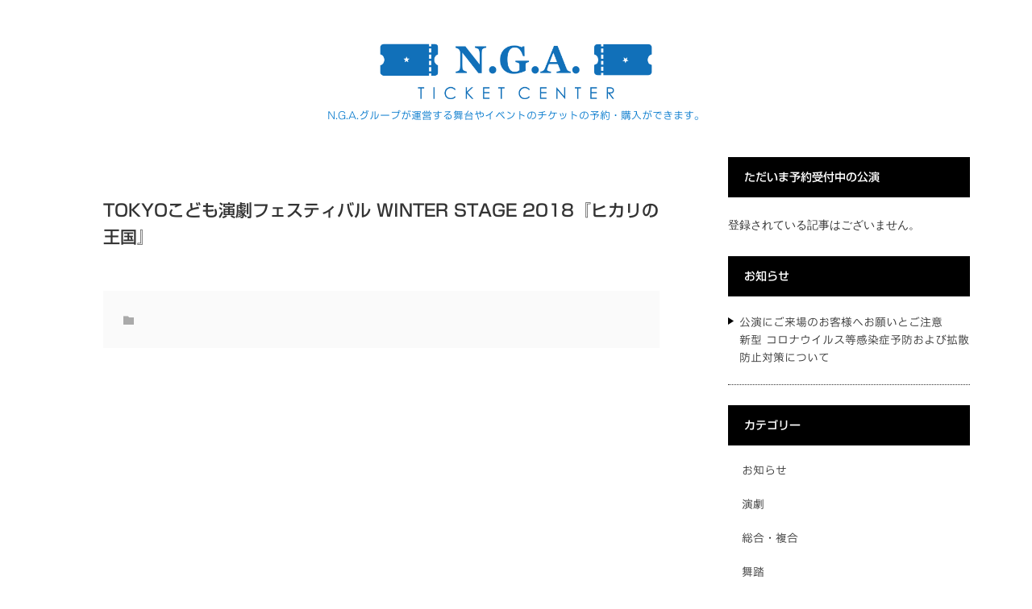

--- FILE ---
content_type: text/html; charset=UTF-8
request_url: https://child-kingdom.com/ticket-center/article/winter-stage-2018/
body_size: 7037
content:
<!DOCTYPE html>
<html class="pc" lang="ja">
<head>
<meta charset="UTF-8">
<!--[if IE]><meta http-equiv="X-UA-Compatible" content="IE=edge"><![endif]-->
<meta name="viewport" content="width=device-width">
<title>TOKYOこども演劇フェスティバル WINTER STAGE 2018『ヒカリの王国』 | N.G.A.チケットセンター</title>
<meta name="description" content="N.G.A.グループが運営する舞台やイベントのチケットの予約・購入ができます。">
<link rel="pingback" href="https://child-kingdom.com/ticket-center/xmlrpc.php">
<meta name='robots' content='noindex,follow' />
<link rel='dns-prefetch' href='//webfonts.sakura.ne.jp' />
<link rel='dns-prefetch' href='//s.w.org' />
<link rel="alternate" type="application/rss+xml" title="N.G.A.チケットセンター &raquo; フィード" href="https://child-kingdom.com/ticket-center/feed/" />
<link rel="alternate" type="application/rss+xml" title="N.G.A.チケットセンター &raquo; コメントフィード" href="https://child-kingdom.com/ticket-center/comments/feed/" />
		<script type="text/javascript">
			window._wpemojiSettings = {"baseUrl":"https:\/\/s.w.org\/images\/core\/emoji\/11\/72x72\/","ext":".png","svgUrl":"https:\/\/s.w.org\/images\/core\/emoji\/11\/svg\/","svgExt":".svg","source":{"concatemoji":"https:\/\/child-kingdom.com\/ticket-center\/wp-includes\/js\/wp-emoji-release.min.js?ver=4.9.18"}};
			!function(e,a,t){var n,r,o,i=a.createElement("canvas"),p=i.getContext&&i.getContext("2d");function s(e,t){var a=String.fromCharCode;p.clearRect(0,0,i.width,i.height),p.fillText(a.apply(this,e),0,0);e=i.toDataURL();return p.clearRect(0,0,i.width,i.height),p.fillText(a.apply(this,t),0,0),e===i.toDataURL()}function c(e){var t=a.createElement("script");t.src=e,t.defer=t.type="text/javascript",a.getElementsByTagName("head")[0].appendChild(t)}for(o=Array("flag","emoji"),t.supports={everything:!0,everythingExceptFlag:!0},r=0;r<o.length;r++)t.supports[o[r]]=function(e){if(!p||!p.fillText)return!1;switch(p.textBaseline="top",p.font="600 32px Arial",e){case"flag":return s([55356,56826,55356,56819],[55356,56826,8203,55356,56819])?!1:!s([55356,57332,56128,56423,56128,56418,56128,56421,56128,56430,56128,56423,56128,56447],[55356,57332,8203,56128,56423,8203,56128,56418,8203,56128,56421,8203,56128,56430,8203,56128,56423,8203,56128,56447]);case"emoji":return!s([55358,56760,9792,65039],[55358,56760,8203,9792,65039])}return!1}(o[r]),t.supports.everything=t.supports.everything&&t.supports[o[r]],"flag"!==o[r]&&(t.supports.everythingExceptFlag=t.supports.everythingExceptFlag&&t.supports[o[r]]);t.supports.everythingExceptFlag=t.supports.everythingExceptFlag&&!t.supports.flag,t.DOMReady=!1,t.readyCallback=function(){t.DOMReady=!0},t.supports.everything||(n=function(){t.readyCallback()},a.addEventListener?(a.addEventListener("DOMContentLoaded",n,!1),e.addEventListener("load",n,!1)):(e.attachEvent("onload",n),a.attachEvent("onreadystatechange",function(){"complete"===a.readyState&&t.readyCallback()})),(n=t.source||{}).concatemoji?c(n.concatemoji):n.wpemoji&&n.twemoji&&(c(n.twemoji),c(n.wpemoji)))}(window,document,window._wpemojiSettings);
		</script>
		<style type="text/css">
img.wp-smiley,
img.emoji {
	display: inline !important;
	border: none !important;
	box-shadow: none !important;
	height: 1em !important;
	width: 1em !important;
	margin: 0 .07em !important;
	vertical-align: -0.1em !important;
	background: none !important;
	padding: 0 !important;
}
</style>
<link rel='stylesheet' id='style-css'  href='https://child-kingdom.com/ticket-center/wp-content/themes/mag_tcd036/style.css?ver=3.5' type='text/css' media='screen' />
<link rel='stylesheet' id='mts_simple_booking_front-css'  href='https://child-kingdom.com/ticket-center/wp-content/plugins/mts-simple-booking/css/mtssb-front.css?ver=4.9.18' type='text/css' media='all' />
<script type='text/javascript' src='https://child-kingdom.com/ticket-center/wp-includes/js/jquery/jquery.js?ver=1.12.4'></script>
<script type='text/javascript' src='https://child-kingdom.com/ticket-center/wp-includes/js/jquery/jquery-migrate.min.js?ver=1.4.1'></script>
<script type='text/javascript' src='//webfonts.sakura.ne.jp/js/sakurav3.js?fadein=0&#038;ver=3.1.0'></script>
<link rel='https://api.w.org/' href='https://child-kingdom.com/ticket-center/wp-json/' />
<link rel="canonical" href="https://child-kingdom.com/ticket-center/article/winter-stage-2018/" />
<link rel='shortlink' href='https://child-kingdom.com/ticket-center/?p=321' />
<link rel="alternate" type="application/json+oembed" href="https://child-kingdom.com/ticket-center/wp-json/oembed/1.0/embed?url=https%3A%2F%2Fchild-kingdom.com%2Fticket-center%2Farticle%2Fwinter-stage-2018%2F" />
<link rel="alternate" type="text/xml+oembed" href="https://child-kingdom.com/ticket-center/wp-json/oembed/1.0/embed?url=https%3A%2F%2Fchild-kingdom.com%2Fticket-center%2Farticle%2Fwinter-stage-2018%2F&#038;format=xml" />
<style type='text/css'>h1{ font-family: '新ゴ M';}h3{ font-family: '新ゴ M';}#post_title{ font-family: '新ゴ M';}h4{ font-family: '新ゴ M';}b{ font-family: '新ゴ M';}.post_content h5{ font-family: '新ゴ M';}h5{ font-family: '新ゴ M';}td.option-confirm-header.typesquare_option{ font-family: '新ゴ M';}#page_title{ font-family: '新ゴ M';}.post_content h2{ font-family: '新ゴ M';}.post_list .title a{ font-family: '新ゴ M';}.content-form legend{ font-family: '新ゴ M';}.post_content th{ font-family: 'ナウ-GM';}h2{ font-family: 'ナウ-GM';}p{ font-family: 'ナウ-GM';}.post_content td{ font-family: 'ナウ-GM';}.btnn a{ font-family: 'ナウ-GM';}h5{ font-family: 'ナウ-GM';}.side_widget a{ font-family: 'ナウ-GM';}#footer_menu_area li a{ font-family: 'ナウ-GM';}button{ font-family: 'ナウ-GM';}</style>
<script src="https://child-kingdom.com/ticket-center/wp-content/themes/mag_tcd036/js/jquery.easing.js?ver=3.5"></script>
<script src="https://child-kingdom.com/ticket-center/wp-content/themes/mag_tcd036/js/jscript.js?ver=3.5"></script>
<script src="https://child-kingdom.com/ticket-center/wp-content/themes/mag_tcd036/js/comment.js?ver=3.5"></script>

<link rel="stylesheet" media="screen and (max-width:770px)" href="https://child-kingdom.com/ticket-center/wp-content/themes/mag_tcd036/responsive.css?ver=3.5">
<link rel="stylesheet" media="screen and (max-width:770px)" href="https://child-kingdom.com/ticket-center/wp-content/themes/mag_tcd036/footer-bar.css?ver=3.5">

<link rel="stylesheet" href="https://child-kingdom.com/ticket-center/wp-content/themes/mag_tcd036/japanese.css?ver=3.5">

<!--[if lt IE 9]>
<script src="https://child-kingdom.com/ticket-center/wp-content/themes/mag_tcd036/js/html5.js?ver=3.5"></script>
<![endif]-->

<style type="text/css">



.side_headline, #copyright, .page_navi span.current, .archive_headline, #pickup_post .headline, #related_post .headline, #comment_headline, .post_list .category a, #footer_post_list .category a, .mobile .footer_headline, #page_title
 { background-color:#0077CC; }

a:hover, #comment_header ul li a:hover, .post_content a, .custom-html-widget a
 { color:#0077CC; }
.post_content .q_button { color:#fff; }
.pc #global_menu > ul > li a:hover, .pc #global_menu > ul > li.active > a, .pc #global_menu ul ul a, #return_top a:hover, .next_page_link a:hover, .page_navi a:hover, .collapse_category_list li a:hover .count,
  #wp-calendar td a:hover, #wp-calendar #prev a:hover, #wp-calendar #next a:hover, .widget_search #search-btn input:hover, .widget_search #searchsubmit:hover, .side_widget.google_search #searchsubmit:hover,
   #submit_comment:hover, #comment_header ul li a:hover, #comment_header ul li.comment_switch_active a, #comment_header #comment_closed p, #post_pagination a:hover, #post_pagination p, a.menu_button:hover
    { background-color:#0077CC; }

.pc #global_menu_wrap .home_menu:hover { background:#0077CC url(https://child-kingdom.com/ticket-center/wp-content/themes/mag_tcd036/img/header/home.png) no-repeat center; }
.pc #global_menu > ul > li a:hover, .pc #global_menu > ul > li.active > a { border-color:#0077CC; }

.mobile #global_menu li a:hover, .mobile #global_menu_wrap .home_menu:hover { background-color:#0077CC !important; }

#comment_textarea textarea:focus, #guest_info input:focus, #comment_header ul li a:hover, #comment_header ul li.comment_switch_active a, #comment_header #comment_closed p
 { border-color:#0077CC; }

#comment_header ul li.comment_switch_active a:after, #comment_header #comment_closed p:after
 { border-color:#0077CC transparent transparent transparent; }

.pc #global_menu ul ul a:hover
 { background-color:#0077CC; }

.user_sns li a:hover
 { background-color:#0077CC; border-color:#0077CC; }

.collapse_category_list li a:before
 { border-color: transparent transparent transparent #0077CC; }

#previous_next_post .prev_post a:hover, #previous_next_post .next_post a:hover
 { background-color:#0077CC !important; }

#footer_post_list .title { color:#FFFFFF; background:rgba(0,0,0,0.4); }

#post_title { font-size:21px; }
.post_content { font-size:14px; }


</style>


<style type="text/css"></style><link rel="icon" href="https://child-kingdom.com/ticket-center/wp-content/uploads/2023/02/cropped-favicon_ticket-32x32.png" sizes="32x32" />
<link rel="icon" href="https://child-kingdom.com/ticket-center/wp-content/uploads/2023/02/cropped-favicon_ticket-192x192.png" sizes="192x192" />
<link rel="apple-touch-icon-precomposed" href="https://child-kingdom.com/ticket-center/wp-content/uploads/2023/02/cropped-favicon_ticket-180x180.png" />
<meta name="msapplication-TileImage" content="https://child-kingdom.com/ticket-center/wp-content/uploads/2023/02/cropped-favicon_ticket-270x270.png" />
		<style type="text/css" id="wp-custom-css">
			a {text-decoration:none !important}
a:hover {text-decoration: underline !important}

.post_content h2{line-height:1.5}

/*支払い方法*/
table.how-payment td,table.how-payment th {font-size:100%;}
table.how-payment th{width:30% ;
border: 1px solid #ddd ;
color:#fff}
table.how-payment{margin-top:15px !important;
margin-bottom:15px !important;}
table.how-payment td{padding:15px 0 10px 0 
}

@media screen and (max-width:770px){
table.how-payment {
  display: block;
  width: 100%;
}
table.how-payment tbody {
  display: block;
  width: 100%;
}
table.how-payment tr {
  display: block;
  width: auto;
}
table.how-payment th {
  display: block;
  width: auto;
}
table.how-payment td {
padding:10px 15px 5px 15px !important;}
}

/*PC footer*/
.user_sns{text-align:left}

/*お問い合わせ*/
#page_title{font-size:100%}
.wpcf7 {background:#fff}
.wpcf7 p{font-size:14px;
color:#333;
margin:15px }

/*予約フォームレスポンシブ*/

@media screen and (max-width:770px){
#booking_client-fieldset table th,
#booking_client-fieldset table td,
#booking-reservation-fieldset table th,
#booking-reservation-fieldset table td,
#booking-message-fieldset table th,
#booking-message-fieldset table td,
#booking-confirm-fieldset table th,
#booking-confirm-fieldset table td,
#booking-option-fieldset table td,
#booking-option-fieldset table th,
	#booking-confirm-bill table th
{
        display: block !important;
			padding:5px !important;
float: center !important;
        text-align: center !important;
        overflow: auto !important;
	width:auto;
    }
	#booking-confirm-bill table td{
        display: block !important;
        float: center !important;
        text-align: center !important;
        overflow: auto !important;
	width:auto;
    }
	
	#booking-reservation-fieldset table th,
	#booking-message-fieldset table th,
	#booking-confirm-fieldset table th,
	#booking_client-fieldset table th,
	#booking-option-fieldset table th{
		width:auto;
	margin:15px 0 0 0}
	
#booking-confirm-bill table th{	margin:15px 0 0 0}
	#booking_client-fieldset table td,
#booking-reservation-fieldset table td,
#booking-message-fieldset table td,
#booking-confirm-fieldset table td,
#booking_client-fieldset table td,
	#booking-option-fieldset table td
	{padding:15px !important;}
	table.bill-details .typesquare_option{margin:5px}

	#booking_client-fieldset table,
	#booking-reservation-fieldset table,
	#booking-message-fieldset table,
	#booking-confirm-fieldset table,
	#booking_client-fieldset table,
	#booking-option-fieldset table
	{margin:0px 0 30px 0}
	
	.input-number{float: none !important;}
	
table.bill-details.typesquare_option{padding:15px 0 15px 0!important;
}	

	.post_content{margin-top:60px}
	
	#booking-confirm-bill table{margin-bottom:15px;
	margin-top:0px;}
	td.option-confirm-header.typesquare_option{border:0px solid;
font-size:120%;
margin:15px 0 -10px 0 !important;}

}

/*予約フォーム*/
td.bill-title.typesquare_option{background:#F4FCFF}
td.option-confirm-header.typesquare_option{border:0px solid;
padding:30px 0 0 0 !important;}

td.bill-td.typesquare_option{padding:0px !important;
	margin-bottom:0px !important;
}
table.typesquare_option{margin-top:0px !important;
margin-bottom:0px !important;
padding:0px 0px !important;}

/*.bill-details td.bill-number:before {
content: "枚数：";
}
.bill-details td.bill-unit:before {
	content: "単価：";

}
.bill-details td.bill-cost:before {
	content: "小計：";
}*/

	.page-id-575 #page_title{font-size:100%}
	.page-id-510 #page_title{font-size:100%}
.page-id-575 .post_content th{font-size:100%}
.page-id-575 .post_content td{font-size:100%;
text-align:left;
padding:15px 30px 15px 30px}

.page-id-575 .content-form .required{color:#FF758E}
#button-message{text-align:center}
button {
    cursor: pointer;
    color: #fff;
    font-size: 120%;
    width: 200px;
    height: 60px;
    margin: 10px  auto;
	    margin-top: 45px;
  display: block;
   /*    -moz-border-radius: 5px;
    -khtml-border-radius: 5px;
    -webkit-border-radius: 5px;*/
    border-radius: 5px;
    background:  #fe9f07;
  box-shadow: 0px 0px px 0px rgb(0 0 0 /70%), inset 0px 32px 0px -12px  #fe9f07;
    border: 1px solid  #fe9f07;
}
span.type-price.typesquare_option, .content-form .unit-price{display:none}

fieldset#booking-message-fieldset{display:none}

tr#confirmation-booking-message-title{display:none}
tr#confirmation-booking-message{display:none}

/*アーカイブ*/
h2.archive_headline.typesquare_option{font-size:100%}

.post_content p{margin-bottom:0}
.post_content h4{margin-top:15px}

/*wiget*/
 .side_headline{background:#000}

.styled_post_list2, .side_widget {font-size:14px}

.side_widget ul.st-tag-cloud a{margin-left:15px;
font-size:14px !important;
color:#333 !important}

.side_widget ul.st-tag-cloud a:hover{margin-left:15px;
color:#0077cc !important}

p.date.typesquare_option{font-size:85%}
.styled_post_list1 .title{max-height:100%}

.post_list .excerpt{display:none}

/*footer wiget*/
.tcdw_user_profile_widget .user_avatar img{border-radius:0;
margin:0 0 30px 15px}
.tcdw_user_profile_widget .user_name{display:none}
.tcdw_user_profile_widget{background:#f8f8f8}
.footer_headline{display:none}


/*記事*/
.post_content h5{margin:30px 0 15px 0px;
font-size:100%;
padding:15px;
background:#0077CC;
color:#fff}

.btnn a {
    width: 60%;
    background-color: #fe9f07;
    border-radius: 3px;
    box-shadow: 0 4px 0 #be7b13;
    color: #ffffff;
    display: block;
    font-size: 16px;
    text-align: center;
    text-decoration: none;
    margin: 10px auto;
    padding: 6px 6px;
}
.post_content td{text-align:center;
vertical-align:middle;
border:1px solid #ddd;
padding:15px 0 15px 0;
font-size:85%}
.post_content th{vertical-align:middle;
font-size:85%;
border:0px solid #ddd;}
.post_content table{margin-top:45px;
	margin-bottom:60px}
p#asterisk {
		font-size:14px;
    text-indent: -1em;
	margin-left:1em;
}

.widget_archive .side_headline, .widget_categories .side_headline, .tcdw_archive_list_widget .side_headline,.styled_post_list2_widget .side_headline,.side_headline{font-size:100%}

p#asterisk:before {
	content: '※';
    display: inline-block;
    width: 1em;
    text-indent: 0;
		font-size:14px;
}

.post_content th{background:#0077CC;
color:#fff}

/*PC TOP*/
#global_menu_wrap{background-color:#0077CC}
#global_menu_wrap{border-bottom:0px}
.pc #global_menu_wrap .home_menu:before{color:#fff}
.pc #global_menu_wrap .home_menu{border-left:0px}
.pc #global_menu{border-right:0px}
#main_contents, #header,body{background:#fff;
margin-bottom:0px}
.pc #logo_image h1 img{width:30%}
.pc #site_description{color:#0077CC;
margin-top:-10px}
#bread_crumb{display:none;}

#post_meta_top .category a{background:#0077CC;}

.pc .three_column .post_list .type2 .excerpt{display:block}

/*.post_list .title{margin:0 0 0 0}*/

@media screen and (min-width:771px){
	#footer{background:#f8f8f8}}


/*SP TOP*/
@media screen and (max-width:770px){
	#header{text-align:center　!important;}
	#logo_image{
		width:770px !important;
		height:50% !important;
		float:none !important;
		display:block;
	text-align:center !important;}
	
	#logo_image_mobile {
    display: block;
    text-align: center;
    vertical-align: middle;
    float: none;
    margin-bottom: 5px;
    font-size: 0;
		font-weight: normal;}
	
	#logo_image_mobile a{
		height:55px;
    display: block;
    margin-left: auto;
    margin-right: auto; }
		
#site_description{display:block;
padding:0 55px 15px 55px;
	font-size:70%;
	color:#0077CC;}
	
	#logo_image h1 img{display:block;
	width:65%;}
	#logo_image h1 img, .pc #logo_image h1 img{display:inline;}

	#logo_image h1 a:before{display:none}
#logo_image{width:100% !important}
	
/*	#main_contents{margin-bottom:60px}*/
	#footer_menu_area li{line-height:1.5em;
	margin-bottom:10px;
	font-size:71%}
	.pc #site_description{padding:15px 0 15px}
	
	.pc .three_column .post_list .type2 .image{width:100%}
	.pc .three_column .post_list .type2 .desc{width:100%}
	#footer_menu_area h3{margin-bottom:15px;margin-top:15px;
	font-size:80%}
	#side_col{background:#f8f8f8}
	.widget_archive, .widget_categories, .tcdw_archive_list_widget{background:#f8f8f8}
	#main_contents #main_col{margin-bottom:60px}
}		</style>
	</head>
<body class="mtssb_article-template-default single single-mtssb_article postid-321">

 <!-- global menu -->
 
 <div id="header">

  <!-- logo -->
  <div id='logo_image'>
<h1 id="logo"><a href=" https://child-kingdom.com/ticket-center/" title="N.G.A.チケットセンター" data-label="N.G.A.チケットセンター"><img src="https://child-kingdom.com/ticket-center/wp-content/uploads/tcd-w/logo.png?1768852494" alt="N.G.A.チケットセンター" title="N.G.A.チケットセンター" /></a></h1>
</div>

    <h2 id="site_description">N.G.A.グループが運営する舞台やイベントのチケットの予約・購入ができます。</h2>
  
  
 </div><!-- END #header -->

 <div id="main_contents" class="clearfix">

  <!-- bread crumb -->
    
<ul id="bread_crumb" class="clearfix" itemscope itemtype="http://schema.org/BreadcrumbList">
 <li itemprop="itemListElement" itemscope itemtype="http://schema.org/ListItem" class="home"><a itemprop="item" href="https://child-kingdom.com/ticket-center/"><span itemprop="name">ホーム</span></a><meta itemprop="position" content="1" /></li>

 <li itemprop="itemListElement" itemscope itemtype="http://schema.org/ListItem">
    <meta itemprop="position" content="2" /></li>
 <li itemprop="itemListElement" itemscope itemtype="http://schema.org/ListItem" class="last"><span itemprop="name">TOKYOこども演劇フェスティバル WINTER STAGE 2018『ヒカリの王国』</span><meta itemprop="position" content="3" /></li>

</ul>
  
<div id="main_col">

 
 <div id="article">

  
  <div id="post_meta_top" class="clearfix no_image">
        </div>

  <h2 id="post_title">TOKYOこども演劇フェスティバル WINTER STAGE 2018『ヒカリの王国』</h2>

  <div class="post_content clearfix">
        </div>

  
    <ul id="post_meta_bottom" class="clearfix">
      <li class="post_category"></li>        </ul>
  
  
 </div><!-- END #article -->

 <!-- banner1 -->
 
 
 
 
 
 <!-- banner2 -->
 
</div><!-- END #main_col -->


  <div id="side_col">
  <div class="side_widget clearfix styled_post_list1_widget" id="styled_post_list1_widget-4">
<h3 class="side_headline">ただいま予約受付中の公演</h3><ol class="styled_post_list1">
 <li class="no_post">登録されている記事はございません。</li>
</ol>
</div>
<div class="side_widget clearfix styled_post_list2_widget" id="styled_post_list2_widget-4">
<h3 class="side_headline">お知らせ</h3><ol class="styled_post_list2">
 <li>
   <a class="title" href="https://child-kingdom.com/ticket-center/news_20230101/">公演にご来場のお客様へお願いとご注意<br>新型 コロナウイルス等感染症予防および拡散防止対策について</a>
 </li>
</ol>
</div>
<div class="side_widget clearfix widget_categories" id="categories-5">
<h3 class="side_headline">カテゴリー</h3>		<ul>
	<li class="cat-item cat-item-13"><a href="https://child-kingdom.com/ticket-center/category/news/" >お知らせ</a>
</li>
	<li class="cat-item cat-item-14"><a href="https://child-kingdom.com/ticket-center/category/engeki/" >演劇</a>
</li>
	<li class="cat-item cat-item-15"><a href="https://child-kingdom.com/ticket-center/category/all/" >総合・複合</a>
</li>
	<li class="cat-item cat-item-16"><a href="https://child-kingdom.com/ticket-center/category/dance/" >舞踏</a>
</li>
	<li class="cat-item cat-item-17"><a href="https://child-kingdom.com/ticket-center/category/music/" >音楽</a>
</li>
		</ul>
</div>
<div class="side_widget clearfix widget_text" id="text-5">
			<div class="textwidget"></div>
		</div>
 </div>
 


  </div><!-- END #main_contents -->

 
 
  <div id="footer" class="clearfix">
  <div id="footer_inner" class="clearfix">

   
      <div id="footer_widget_left">
    <div class="side_widget footer_widget clearfix ml_ad_widget" id="ml_ad_widget-2">
<a href="https://child-kingdom.com/" target="_blank"><img src="https://child-kingdom.com/ticket-center/wp-content/uploads/2023/02/nga_studio.png" alt="" /></a>
</div>
   </div>
   
      <div id="footer_widget_right">
    <div class="side_widget footer_widget clearfix tcdw_user_profile_widget" id="tcdw_user_profile_widget-2">
<h3 class="footer_headline">N.G.A.</h3>  <a class="user_avatar" href=""><img src="https://child-kingdom.com/ticket-center/wp-content/uploads/2023/02/nga_logo.png" alt="" /></a>
  <h4 class="user_name"><a href=""></a></h4>
    <ul class="user_sns clearfix">
    <li class="twitter"><a href="https://twitter.com/ngavoice" target="_blank"><span>Twitter</span></a></li>    <li class="facebook"><a href="https://www.facebook.com/NewGenerationAttack" target="_blank"><span>Facebook</span></a></li>    <li class="insta"><a href="https://www.instagram.com/n.g.a._official/" target="_blank"><span>Instagram</span></a></li>              </ul>
</div>
   </div>
   
   
      <div id="footer_menu_area" class="clearfix">
        <div class="footer_menu" id="footer_menu_left">
     <h3>インフォメーション</h3>     <ul id="menu-ft_1" class="menu"><li id="menu-item-598" class="menu-item menu-item-type-post_type menu-item-object-page menu-item-598"><a href="https://child-kingdom.com/ticket-center/howto/">支払い方法について</a></li>
<li id="menu-item-599" class="menu-item menu-item-type-post_type menu-item-object-page menu-item-599"><a href="https://child-kingdom.com/ticket-center/faq/">よくあるご質問</a></li>
<li id="menu-item-600" class="menu-item menu-item-type-post_type menu-item-object-page menu-item-600"><a href="https://child-kingdom.com/ticket-center/privacy-policy/">プライバシーポリシー</a></li>
<li id="menu-item-601" class="menu-item menu-item-type-custom menu-item-object-custom menu-item-601"><a href="https://child-kingdom.com/contact-form/">お問い合わせ</a></li>
</ul>    </div>
            <div class="footer_menu" id="footer_menu_right">
     <h3>関連サイト</h3>     <ul id="menu-ft_2" class="menu"><li id="menu-item-602" class="menu-item menu-item-type-custom menu-item-object-custom menu-item-602"><a href="https://child-kingdom.com/"><img src="https://child-kingdom.com/EduWeb/wp-content/uploads/2022/11/link_black.png" width="10px"> こども演劇プロジェクトN.G.A.</a></li>
<li id="menu-item-603" class="menu-item menu-item-type-custom menu-item-object-custom menu-item-603"><a href="https://kodomo-engeki.jp/"><img src="https://child-kingdom.com/EduWeb/wp-content/uploads/2022/11/link_black.png" width="10px"> こども演劇フェスティバル</a></li>
<li id="menu-item-604" class="menu-item menu-item-type-custom menu-item-object-custom menu-item-604"><a href="https://nga.tokyo/"><img src="https://child-kingdom.com/EduWeb/wp-content/uploads/2022/11/link_black.png" width="10px"> N.G.A. PRO</a></li>
</ul>    </div>
       </div>
   
   
  </div><!-- END #footer_inner -->
 </div><!-- END #footer -->
 
 <p id="copyright">Copyright &copy;&nbsp; <a href="https://child-kingdom.com/ticket-center/">N.G.A.チケットセンター</a> All rights reserved.</p>

 <div id="return_top">
  <a href="#header_top"><span>PAGE TOP</span></a>
 </div>


  <!-- facebook share button code -->
 <div id="fb-root"></div>
 <script>
 (function(d, s, id) {
   var js, fjs = d.getElementsByTagName(s)[0];
   if (d.getElementById(id)) return;
   js = d.createElement(s); js.id = id;
   js.async = true;
   js.src = "//connect.facebook.net/ja_JP/sdk.js#xfbml=1&version=v2.5";
   fjs.parentNode.insertBefore(js, fjs);
 }(document, 'script', 'facebook-jssdk'));
 </script>
 

<script type='text/javascript' src='https://child-kingdom.com/ticket-center/wp-includes/js/comment-reply.min.js?ver=4.9.18'></script>
<script type='text/javascript' src='https://child-kingdom.com/ticket-center/wp-includes/js/wp-embed.min.js?ver=4.9.18'></script>
</body>
</html>